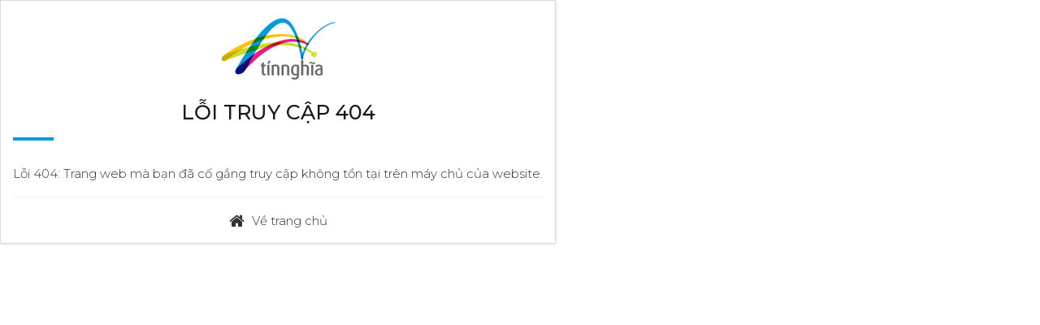

--- FILE ---
content_type: text/html; charset=utf-8
request_url: https://www.batche.net/vi/news/Kien-thuc-ve-bat-che/Bat-che-duoc-su-dung-rong-rai-o-cac-cong-trinh-giao-thong-210.html
body_size: 728
content:
<!DOCTYPE html>
<html lang="vi" xmlns="http://www.w3.org/1999/xhtml" prefix="og: http://ogp.me/ns#">
	<head>
		<meta http-equiv="content-type" content="text/html; charset=utf-8" />
		<meta http-equiv="expires" content="0" />
		<meta http-equiv="X-UA-Compatible" content="IE=edge">
		<meta name="viewport" content="width=device-width, initial-scale=1">
		<title>Lỗi truy cập 404</title>
		<link rel="shortcut icon" href="/themes/ngoisaoso/favicon.ico" />
		<link rel="apple-touch-icon" href="/themes/ngoisaoso/apple-touch-icon.png" />
		<link href="/themes/ngoisaoso/css/bootstrap.min.css?t=47" rel="stylesheet" />
		<link href="/themes/ngoisaoso/css/font-awesome.min.css?t=47" rel="stylesheet" />
		<link href="/themes/ngoisaoso/css/style.css?t=47" rel="stylesheet" />
		<script type="text/javascript" src="/themes/ngoisaoso/js/bootstrap.min.js?t=47"></script>
		<script type="text/javascript" src="/themes/ngoisaoso/js/main.js?t=47"></script>
		<!--[if lt IE 9]>
		<script type="text/javascript" src="/themes/ngoisaoso/js/html5shiv.js?t=47"></script>
		<script type="text/javascript" src="/themes/ngoisaoso/js/respond.min.js?t=47"></script>
		<![endif]-->
	<script type="text/javascript">
//<![CDATA[
var _gaq=_gaq||[];_gaq.push(["_setAccount","UA-60994920-6"]);_gaq.push(["_trackPageview"]);(function(){var a=document.createElement("script");a.type="text/javascript";a.async=true;a.src=("https:"==document.location.protocol?"https://ssl":"http://www")+".google-analytics.com/ga.js";var b=document.getElementsByTagName("script")[0];b.parentNode.insertBefore(a,b)})();
//]]>
</script>
</head>
	<body>
		<div class="nv-infodie text-center">
			<div class="panel-body">
								<p><a href="https://www.batche.net:443"><img class="logo" src="/images/logo.png" width="141" height="76" alt="Bạt Che Tín Nghĩa" /></a></p>
				
				
				<div class="m-bottom">
					<h2>Lỗi truy cập 404</h2>
					Lỗi 404: Trang web mà bạn đã cố gắng truy cập không tồn tại trên máy chủ của website.<meta http-equiv="Refresh" content="3;URL=/vi/news/" />
				</div>
				<div>
					<hr />
					
										<em class="fa fa-home fa-lg">&nbsp;</em> <a href="/">Về trang chủ</a>
					
				</div>
			</div>
		</div>
	</body>
</html>


--- FILE ---
content_type: text/javascript; charset=utf-8
request_url: https://www.batche.net/themes/ngoisaoso/js/main.js?t=47
body_size: 112
content:
/**
 * @Project NGOISAOSO CMS 2.0
 * @Author NGOI SAO SO Solutions (info@ngoisaoso.com)
 * @Copyright (C) 2014 NGOI SAO SO Solutions. All rights reserved
 * @Createdate Thu, 17 Apr 2014 04:03:46 GMT
 */
// NSS Default Custom JS
$(document).ready(function(){
	// Modify all empty link
	$('a[href="#"], a[href=""]').attr('href','javascript:void(0);');
	
	// Smooth scroll to top
	$('#totop').click(function(){
		$('body').animate({scrollTop : 0}, 'slow');
		return false;
	});
	
	// Trigger tooltip
	$('.form-tooltip').tooltip({
		selector: "[data-toggle=tooltip]",
		container: "body"
	});
});